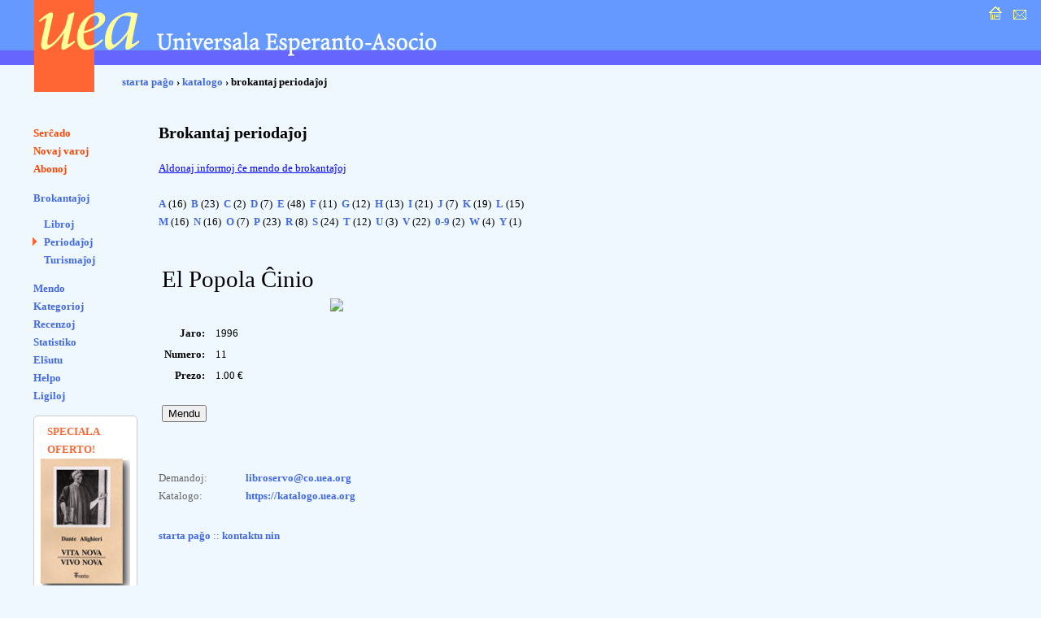

--- FILE ---
content_type: text/html; charset=UTF-8
request_url: https://katalogo.uea.org/index.php?st=brok_periodajhoj&red=2302
body_size: 3495
content:
<?xml version="1.0" encoding="UTF-8"?><!DOCTYPE html PUBLIC "-//W3C//DTD XHTML 1.0 Strict//EN" "http://www.w3.org/TR/xhtml1/DTD/xhtml1-strict.dtd">
<html xmlns="http://www.w3.org/1999/xhtml" xml:lang="eo" lang="eo">
<head>
<title>UEA.ORG: Katalogo </title>
<meta http-equiv="content-type" content="text/html; charset=UTF-8" />
<meta name="author" content="Dirk Bindmann, Andrej Grigorjevskij" />
<meta name="robots" content="follow" />
<meta content="text/css" />
<link rel="stylesheet" type="text/css" media="all" href="dat/enhavo.css" />
 <style type="text/css">
<!--

hr {
 border: none;
  background-color: #0000FF;
  color: #0000FF;
  height: 1px;
}
#tab1 {
	text-align: right;
    font-weight: bold;
    background-color: #6666FF;
    padding: 5px;
    color: #FFFFFF;

}
#tab {
	background-color: #FFFFFF;
    text-align: left;
    padding: 5px;

}
ul.brokspaco>li {
margin-bottom:10px;
}
-->
</style>
<link rel="alternate" type="application/rss+xml" href="https://katalogo.uea.org/laste.xml" title="Laste aperis en katalogo.uea.org" />

</head>
<body >
<div id="teknika_averto"><em>Via retumilo malbone traktas stilfoliojn. Tial vi ne povas vidi la &#285;ustan aspekton de tiu &#265;i pa&#285;o.</em></div>
<div id="kapnavigiloj"><a title="starta pa&#285;o" href="https://uea.org"><img src="dat/hejmo.gif" width="22" height="22" alt="enirpagho" /></a>
  
  <a title="kontaktu nin" href="https://uea.org/asocio/kontaktoj"><img src="dat/letero.gif" width="22" height="22" alt="kontakto" /></a></div>
<div id="kapo">
  <h6><img src="dat/uea.gif" width="540" height="113" alt="Universala Esperanto-Asocio" /></h6>
</div>

<div id="hierarkio"> <a href="https://uea.org">starta pa&#285;o</a>
&#8250; <a href='https://katalogo.uea.org'>katalogo</a> &#8250; brokantaj perioda&#309;oj</div>
<div id="menuo">
   <ul  id="chefligoj">
 <li><a href='/index.php'>Ser&#265;ado</a></li>
<li><a href='/index.php?st=novaj'>Novaj varoj</a></li>
<li><a href='/index.php?st=abonoj'>Abonoj</a></li>
</ul><ul class='brokspaco'><li><a href='/index.php?st=brokantaj'>Brokantaĵoj</a></li>
<ul class='sublisto'><li><a href='/index.php?st=brok'>Libroj</a></li>
<li class="marko spaco"><a href='/index.php?st=brok_periodajhoj'>Periodaĵoj</a></li>
<li><a href='/index.php?st=brok_broshuroj'>Turismaĵoj</a></li>
</ul></ul>
<ul><li><a href='/index.php?vidu=jes'>Mendo</a></li>
<li><a href='/index.php?st=kat'>Kategorioj</a></li>
<li><a href='/index.php?st=recenzoj'>Recenzoj</a></li>
<li><a href='/index.php?st=list'>Statistiko</a></li>
<li><a href='/index.php?st=elshuto'>El&#349;utu</a> </li>
<li><a href='/index.php?kiel=helpo'>Helpo</a></li>
<li><a href='/index.php?kiel=ligiloj'>Ligiloj</a></li>
</ul>
 
<style type="text/css">
<!--
.col {
	color: #FF6633;
	font-weight: bold;
    font-size: 125%;
	padding-left:8px;
}
#col2 {
		font-size: 85%;

}
#col1 {
	border-radius: 5px;
	border: 1px solid #ccc;
	background-color: #fff;
	padding: 8px;
	width: 110px;
	font-size:80%;
}
-->
</style> <ul><div id='col1'><div class='col'>SPECIALA OFERTO!</div><a href='https://katalogo.uea.org?inf=7150'><img src='https://katalogo.uea.org/bildoj/7150.jpg' style='width:110px;'></a><div>Sen du longtempaj deĵorantoj en la CO, por UEA komenciĝas <div style='font-size:170%'><a href='https://katalogo.uea.org?inf=7150'>Vivo nova</a></div> Tiuokaze dum la tuta januaro ni ofertas, kun sesona rabato,
libron kun tiu titolo.
</div></ul>  </ul>
</div>
<div id="enhavo">
   <div id="chefteksto">
<h2>Brokantaj periodaĵoj</h2>
<style>
tab1 {width: 150px; }
#info {text-decoration: underline;color:blue; cursor: pointer;}
#inf {background-color: #0080FF; width:100%; height:20px; margin-bottom:10px;height:17px; text-align:right;}
#kruceto {cursor: pointer;}
#aldonaj {position:absolute;top:-10px;left:20px;background-color: #fff;border:1px solid blue; }
    #listo {padding: 0 10px;}
</style>
<script>
function malfermu() {
    var el = document.getElementById("aldonaj");
    if (el.style.display=="block") {
        el.style.display = "none";        
        }
        else {
            el.style.display = "block";
            }
    }
</script>

<div id="info" onClick="malfermu()">Aldonaj informoj ĉe mendo de brokantaĵoj</div>

<div id='aldonaj' style='display:none'> 
<div id="inf"><span id="kruceto" onClick="malfermu()"><nobr>&nbsp;<img src="dat/butx.jpg" width=16 height=14 alt="x" border='0'></nobr></span></div>
<div id="listo">
<ol>
	<li>brokanta&#309;o povas esti prinotita a&#365; iom difektita;</li>
	<li>al la prezoj aldoniĝas AVI (9%) por EU-klientoj;</li>
    <li>kiel sendkostojn oni pagas la kutimajn Libroservajn sendkostojn: 15% de la 
mendosumo (sen AVI), sed minimume 5 eŭrojn;</li> 
    <li>oni povas kombini brokantaĵojn kun aliaj varoj el la Libroservo por pagi 
nur unu fojon sendkostojn pri la tuta mendo;</li>
    <li><strong>atentu!</strong> Por brokantaĵoj ne aplikeblas kvanta aŭ membra rabato;</li> 
    <li>se iun numeron aŭ titolon vi ne trovas ĉi-reteje, tio signifas ke UEA ĝin 
(momente) ne havas. De tempo al tempo UEA ricevas &quot;novajn&quot; brokantaĵojn. Do 
indas jen kaj jen reviziti ĉi tiun retejon;</li>
    <li>la liston ni ofte aktualigas. Tamen povas okazi ke brokantaĵo, kiun vi 
mendas ne plu haveblas;</li>
    <li>la bildo montrita ĉe objekto ne nepre reprezentas la realan numeron kiun vi 
elektis; por ĉiu titolo ni elektis unu ajnan kovrilon el ajna periodo.</li>
</ol>
</div>
</div>
<br />
<div><a href='?st=brok_periodajhoj&vico=A' title='Nombro de periodaĵoj: 16, numeroj: 196'>A</a>&nbsp;(16)&nbsp;
 <a href='?st=brok_periodajhoj&vico=B' title='Nombro de periodaĵoj: 23, numeroj: 730'>B</a>&nbsp;(23)&nbsp;
 <a href='?st=brok_periodajhoj&vico=C' title='Nombro de periodaĵoj: 2, numeroj: 42'>C</a>&nbsp;(2)&nbsp;
 <a href='?st=brok_periodajhoj&vico=D' title='Nombro de periodaĵoj: 7, numeroj: 82'>D</a>&nbsp;(7)&nbsp;
 <a href='?st=brok_periodajhoj&vico=E' title='Nombro de periodaĵoj: 48, numeroj: 1001'>E</a>&nbsp;(48)&nbsp;
 <a href='?st=brok_periodajhoj&vico=F' title='Nombro de periodaĵoj: 11, numeroj: 176'>F</a>&nbsp;(11)&nbsp;
 <a href='?st=brok_periodajhoj&vico=G' title='Nombro de periodaĵoj: 12, numeroj: 99'>G</a>&nbsp;(12)&nbsp;
 <a href='?st=brok_periodajhoj&vico=H' title='Nombro de periodaĵoj: 13, numeroj: 300'>H</a>&nbsp;(13)&nbsp;
 <a href='?st=brok_periodajhoj&vico=I' title='Nombro de periodaĵoj: 21, numeroj: 291'>I</a>&nbsp;(21)&nbsp;
 <a href='?st=brok_periodajhoj&vico=J' title='Nombro de periodaĵoj: 7, numeroj: 186'>J</a>&nbsp;(7)&nbsp;
 <a href='?st=brok_periodajhoj&vico=K' title='Nombro de periodaĵoj: 19, numeroj: 262'>K</a>&nbsp;(19)&nbsp;
 <a href='?st=brok_periodajhoj&vico=L' title='Nombro de periodaĵoj: 15, numeroj: 521'>L</a>&nbsp;(15)&nbsp;
 <a href='?st=brok_periodajhoj&vico=M' title='Nombro de periodaĵoj: 16, numeroj: 811'>M</a>&nbsp;(16)&nbsp;
 <a href='?st=brok_periodajhoj&vico=N' title='Nombro de periodaĵoj: 16, numeroj: 281'>N</a>&nbsp;(16)&nbsp;
 <a href='?st=brok_periodajhoj&vico=O' title='Nombro de periodaĵoj: 7, numeroj: 279'>O</a>&nbsp;(7)&nbsp;
 <a href='?st=brok_periodajhoj&vico=P' title='Nombro de periodaĵoj: 23, numeroj: 452'>P</a>&nbsp;(23)&nbsp;
 <a href='?st=brok_periodajhoj&vico=R' title='Nombro de periodaĵoj: 8, numeroj: 191'>R</a>&nbsp;(8)&nbsp;
 <a href='?st=brok_periodajhoj&vico=S' title='Nombro de periodaĵoj: 24, numeroj: 787'>S</a>&nbsp;(24)&nbsp;
 <a href='?st=brok_periodajhoj&vico=T' title='Nombro de periodaĵoj: 12, numeroj: 63'>T</a>&nbsp;(12)&nbsp;
 <a href='?st=brok_periodajhoj&vico=U' title='Nombro de periodaĵoj: 3, numeroj: 39'>U</a>&nbsp;(3)&nbsp;
 <a href='?st=brok_periodajhoj&vico=V' title='Nombro de periodaĵoj: 22, numeroj: 127'>V</a>&nbsp;(22)&nbsp;
 <a href='?st=brok_periodajhoj&vico=0-9' title='Nombro de periodaĵoj: 2, numeroj: 125'>0-9</a>&nbsp;(2)&nbsp;
 <a href='?st=brok_periodajhoj&vico=W' title='Nombro de periodaĵoj: 4, numeroj: 12'>W</a>&nbsp;(4)&nbsp;
 <a href='?st=brok_periodajhoj&vico=Y' title='Nombro de periodaĵoj: 1, numeroj: 3'>Y</a>&nbsp;(1)&nbsp;
 </div>
<br /><br /><div><table id='chef1' cellspacing=1 cellpadding=3>
<tr><td class='tab' colspan='2'><span  style='font-size:22pt'>El Popola Ĉinio</span></td></tr>
<tr><td width='200px'>&nbsp;</td><td class='tab' rowspan='2' valign='top'><div><img src='https://malnova.uea.org/katalogo/brok/bildoj/epc.jpg' border=0></div></td></tr>
<tr class='tab'><td valign='top'><table border=0><tr><td style='font-weight:bold;text-align:right;padding-right:10px'>Jaro:</td><td> 1996</td></tr>
<tr><td style='font-weight:bold;text-align:right;padding-right:10px'>Numero:</td><td> 11</td></tr>
<tr><td style='font-weight:bold;text-align:right;padding-right:10px'>Prezo:</td><td> 1.00 &euro;</td></tr>
</table> <br /> 
       <form action='/index.php' name='p2302' method='post'>
      
<input type='hidden' name='vn' value='p2302'><input type='hidden' name='pro' value=''><input type='hidden' name='kalkulo' value='1'><input type='submit' id='mend' name='mend' value='Mendu'></p></form>
</td></tr>
</table>
    <div id="paghopiedo">
    <dl>
      <dt>Demandoj: </dt>
      <dd><a href="mailto:libroservo@co.uea.org">libroservo@co.uea.org</a></dd>

      <dt>Katalogo:</dt>
      <dd><a href="https://katalogo.uea.org/">https://katalogo.uea.org</a></dd>
    </dl>
    <div id="piednavigiloj"><a href="https://uea.org">starta pa&#285;o</a> :: <a href="https://uea.org/asocio/kontaktoj">kontaktu nin</a></div>
  </div>
</div>
</body></html>
